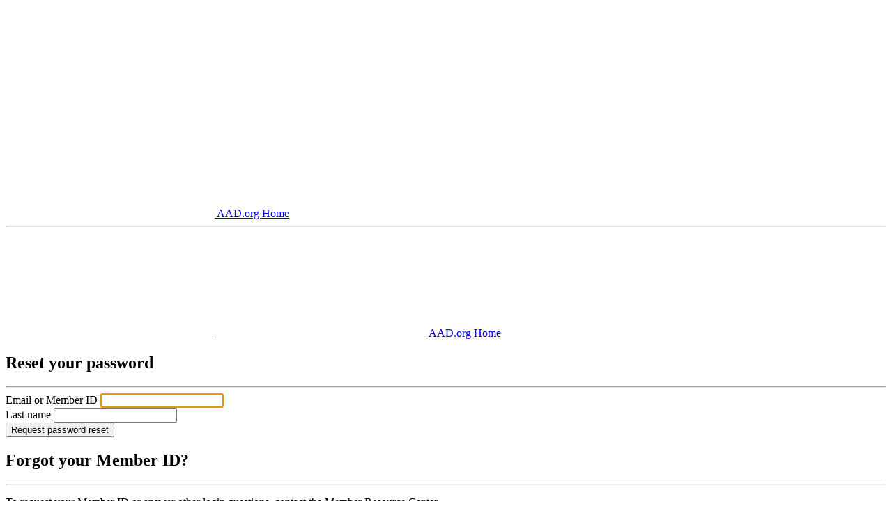

--- FILE ---
content_type: text/html; charset=utf-8
request_url: https://identity.aad.org/reset?returnUrl=https%3A%2F%2Fwww.aad.org%2Fmember%2Fpractice%2Ftelederm%2Fvendors
body_size: 5422
content:
<!doctype html>
<html lang="en">
<head>
    <meta charset="utf-8" />
    <meta http-equiv="X-UA-Compatible" content="IE=edge">
    <meta name="viewport" content="width=device-width,initial-scale=1.0">
    <link rel="stylesheet" type="text/css" media="screen" href="https://assets.aad.org/css/main.css" id="main-css" />
    <link rel="stylesheet" type="text/css" media="print" href="https://assets.aad.org/css/print.css" id="print-css" />
    <style>
        .bg-color-accent:hover { background-color: #dee3ec }
    </style>
    <title>AAD.org Login</title>
    
</head>
<body>

<div id="app" class="page-with-vendor-header">
    <header class="header-members header-desktop">
        <section class="row header-topbar">
            <section class="col-auto header-topbar-col">
                <a href="https://www.aad.org">
                    <svg class="header-AAD-logo">
                        <use xlink:href="#aad-logo-white"></use>
                    </svg>
                </a>
            </section>
            <section class="col-auto header-topbar-col">
                <a href="https://www.aad.org" class="btn btn-header-members btn-header-home">
                    <svg class="header-icon" id="header-home">
                        <use xlink:href="#home"></use>
                    </svg> AAD.org Home
                </a>
            </section>
        </section><hr class="header-members-divider">
    </header>
    <header class="header-members header-mobile">
        <section class="row justify-content-between header-topbar-mobile">
            <section class="col-auto">
                <a href="https://www.aad.org">
                    <svg class="header-AAD-logo-mobile">
                        <use xlink:href="#aad-logo-circle-white"></use>
                    </svg>
                </a>
                <a href="https://www.aad.org" class="btn btn-sm btn-header-members btn-header-home-mobile">
                    <svg class="header-icon" id="header-home">
                        <use xlink:href="#home"></use>
                    </svg> AAD.org Home
                </a>
            </section>
        </section>
    </header>
    
    <section class="content">
        <div class="row">
            
<form action="/Reset/Index" method="Post" class="col">
    <input id="ReturnUrl" name="ReturnUrl" type="hidden" value="https://www.aad.org/member/practice/telederm/vendors" />
    <div class="sectionMain">
        <main>
            <div class="row">
                <div class="col h-softLgBottom">

                    <div class="bg-color-accent px-4 py-4 mt-4 mb-2">


                        <h2 class="h-underline">Reset your password</h2>
                        <hr class="dark-hr-low-margin"/>
                        <div class="islet">
                            <div class="formBody form-row">
                                <div class="form-group col-6">
                                    <label>Email or Member ID</label>
                                    <input autofocus="autofocus" class="form-control" data-val="true" data-val-required="The Username field is required." id="Username" name="Username" required="required" type="text" value="" />
                                    <span class="field-validation-valid" data-valmsg-for="Username" data-valmsg-replace="true"></span>
                                </div>
                                <div class="form-group col-6">
                                    <label>Last name</label>
                                    <input autofocus="autofocus" class="form-control" data-val="true" data-val-required="The LastName field is required." id="LastName" name="LastName" required="required" type="text" value="" />
                                    <span class="field-validation-valid" data-valmsg-for="LastName" data-valmsg-replace="true"></span>
                                </div>
                            </div>
                            <div class="formFooter">
                                <div class="formSubmit">
                                    <button type="submit" class="btn btn-mobile-full btn-primary-solid">Request password reset</button>
                                </div>
                            </div>
                        </div>
                    </div>

                    <!-- ## forgot member ID ## -->
                    <div class="bg-color-secondary px-4 py-4 mt-2 mb-4">
                        <h2 class="text-color-white">Forgot your Member ID?</h2>
                        <hr class="light-hr-low-margin"/>
                        <div class="h-bgGreyLighter">
                            <div class="islet">
                                <p>To request your Member ID or answer other login questions, contact the Member Resource Center.</p>
                                <div style="margin: 1em;">
                                    Email: <a href="mailto:mrc@aad.org ">mrc@aad.org</a>
                                    <br>
                                    Toll-free: (866) 503-SKIN (7546)
                                    <br>
                                    International: (847) 240-1280
                                </div>
                            </div>
                        </div>
                    </div>
                </div>
            </div>
        </main>
    </div>
</form>
        </div>
    </section>
    
    <script src="/js/load-svg.js?cb=20221201"></script>
    
    
</div>

</body>
</html>

--- FILE ---
content_type: text/javascript
request_url: https://identity.aad.org/js/load-svg.js?cb=20221201
body_size: 205
content:
fetch('https://assets.aad.org/assets/svg-sprite.svg')
    .then((response) => {
        return response.text();
    })
    .then((html) => {
        var div = document.createElement("div");
        div.style = 'display:none';
        div.innerHTML = html;
        document.body.insertBefore(div, document.body.childNodes[0]);
    });
